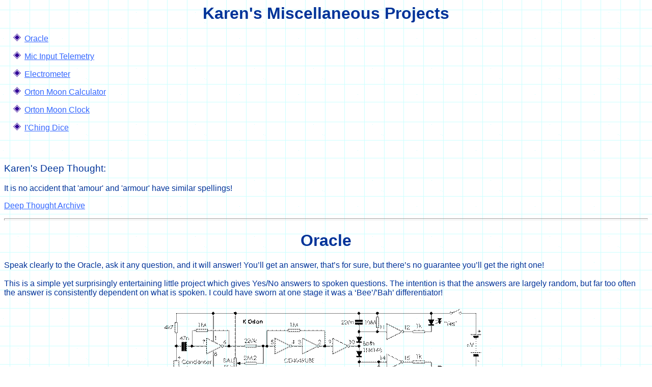

--- FILE ---
content_type: text/html
request_url: https://techlib.com/area_50/readers/karen/misc.htm
body_size: 13137
content:
<html xmlns:v="urn:schemas-microsoft-com:vml" xmlns:o="urn:schemas-microsoft-com:office:office" xmlns="http://www.w3.org/TR/REC-html40">

<head>
<meta http-equiv="Content-Language" content="en-us">
<meta http-equiv="Content-Type" content="text/html; charset=windows-1252">
<title>Karen's Corner</title>
<link rel="File-List" href="misc_files/filelist.xml">

<!--[if !mso]>
<style>
v\:*         { behavior: url(#default#VML) }
o\:*         { behavior: url(#default#VML) }
.shape       { behavior: url(#default#VML) }
</style>
<![endif]--><!--[if gte mso 9]>
<xml><o:shapedefaults v:ext="edit" spidmax="1027"/>
</xml><![endif]-->
<!--mstheme--><link rel="stylesheet" type="text/css" href="../../../_themes/blueprnt/blue1011.css"><meta name="Microsoft Theme" content="blueprnt 1011">
</head>

<body>

<h1 align="center">Karen's Miscellaneous Projects</h1>
<ul>
	<li>
	<p align="left"><a href="#Oracle">Oracle</a></p></li>
	<li>
	<p align="left"><a href="#Mic Input Telemetry">Mic Input Telemetry</a></p></li>
	<li>
	<p align="left"><a href="#Electrometer">Electrometer</a></p></li>
	<li>
	<p align="left"><a href="#Moon Calculator">Orton Moon Calculator</a></p>
	</li>
	<li>
	<p align="left"><a href="#Moon Clock">Orton Moon Clock</a></p></li>
	<li>
	<p align="left"><a href="#I'Ching Dice">I'Ching Dice</a></p></li>
</ul>

<h3 align="left">&nbsp;</h3>
<h3 align="left">Karen's Deep Thought:</h3>

<p>It is no accident that 'amour' and 'armour' have similar spellings!</p>

<p align="left"><a href="#Thoughts">Deep Thought Archive</a></p>
<hr>

<h1 align="center"><a name="Oracle"></a>Oracle</h1>
<p align="left">Speak clearly to the Oracle, ask it any question, and it will 
answer! You’ll get an answer, that’s for sure, but there’s no guarantee you’ll 
get the right one!<br>
<br>
This is a simple yet surprisingly entertaining little project which gives Yes/No 
answers to spoken questions. The intention is that the answers are largely 
random, but far too often the answer is consistently dependent on what is 
spoken. I could have sworn at one stage it was a ‘Bee’/’Bah’ differentiator!</p>
<p align="center">
<span lang="EN-GB" style="font-size: 12.0pt; font-family: Century Gothic"><!--[if gte vml 1]><v:shapetype id="_x0000_t75"
 coordsize="21600,21600" o:spt="75" o:preferrelative="t" path="m@4@5l@4@11@9@11@9@5xe"
 filled="f" stroked="f">
 <v:stroke joinstyle="miter"/>
 <v:formulas>
  <v:f eqn="if lineDrawn pixelLineWidth 0"/>
  <v:f eqn="sum @0 1 0"/>
  <v:f eqn="sum 0 0 @1"/>
  <v:f eqn="prod @2 1 2"/>
  <v:f eqn="prod @3 21600 pixelWidth"/>
  <v:f eqn="prod @3 21600 pixelHeight"/>
  <v:f eqn="sum @0 0 1"/>
  <v:f eqn="prod @6 1 2"/>
  <v:f eqn="prod @7 21600 pixelWidth"/>
  <v:f eqn="sum @8 21600 0"/>
  <v:f eqn="prod @7 21600 pixelHeight"/>
  <v:f eqn="sum @10 21600 0"/>
 </v:formulas>
 <v:path o:extrusionok="f" gradientshapeok="t" o:connecttype="rect"/>
 <o:lock v:ext="edit" aspectratio="t"/>
</v:shapetype><v:shape id="_x0000_s1034" type="#_x0000_t75" style='width:481.5pt;
 height:123pt'>
 <v:imagedata src="misc_files/image001.jpg" o:title="Oracle circuit"
  chromakey="white"/>
</v:shape><![endif]--><![if !vml]>
<img border=0 width=642 height=164
src="image002.gif" v:shapes="_x0000_s1034"><![endif]></span></p>
<p align="left">The circuit uses just one IC – a CD4049UBE unbuffered hex 
inverter. The first inverter is simply a linear amplifier to raise the signal 
level from a condenser microphone. The next two inverters form a hysteresis 
element (Schmitt trigger) which remembers the last large excursion (positive or 
negative) of the last utterance of the question. The fourth inverter is a simple 
buffer, and the last two inverters are timers which extinguish the LEDs while 
the question is being spoken.</p>
<p align="center">
<span lang="EN-GB" style="font-size: 12.0pt; font-family: Century Gothic"><!--[if gte vml 1]><v:shape
 id="_x0000_s1033" type="#_x0000_t75" style='width:165.75pt;height:175.5pt'>
 <v:imagedata src="misc_files/image003.jpg" o:title="Oracle"/>
</v:shape><![endif]--><![if !vml]>
<img border=0 width=221 height=234
src="image004.jpg" v:shapes="_x0000_s1033"><![endif]></span></p>
<p align="left">The circuit board in the picture was mounted onto the rear of a 
battery box to hold four ‘AAA’ batteries. A balance adjustment is provided which 
permits the relative frequency of ‘Yes’ and ‘No’ answers to be controlled a 
little, though some questions consistently give the same answer no matter what 
the balance setting (should I read something into that?!!!!!)</p>
<p align="left">Remember – it’s a silly novelty so don’t get too spooked by it!</p>
<p align="left">Happy oracles!</p>
<hr>

<h1 align="center"><a name="Mic Input Telemetry"></a>Mic Input Telemetry</h1>
<p align="left"><br>
The USB revolution has brought huge benefits in terms of peripheral connectivity 
but adds significant complexity to hobby activities that need a computer 
interface. No more can we access raw signals through serial or parallel port 
protocol lines. There is however one set of ports remaining that deal with 
signals directly - the sound ports, specifically, 'line in', 'line out' and the 
microphone socket.<br>
<br>
This project was inspired by a wish to create a simple computer interface for a 
thermistor, and one that didn't need an additional power supply. The result is 
my 'Mic Input Telemetry Interface', more commonly known as a 7555 low power 
timer! The idea is to convert the thermistor resistance (in the range 5k to 
50k) to an audio tone that the computer can sample and then measure.<br>
<br>
Microphone inputs include a power supply in the form of a resistor connected to 
a power rail in the PC, however, this appears far from standardised. My laptop 
has a 4.7k resistor connected to a 3.2V supply, while my old Windows 98 
computer has 1.5k connected to 2.5V. Sensitivity seems to vary too, my old 
machine being significantly more sensitive than my laptop.<br>
<br>
You can't draw much power from the microphone socket. It is enough to power the 
FET preamplifier that's embedded in the case of electret microphones, but it was 
never intended to power telemetry hardware. But it can - just!</p>
<p align="center">
<span lang="EN-GB" style="font-size: 12.0pt; font-family: Century Gothic"><!--[if gte vml 1]><v:shape
 id="_x0000_s1032" type="#_x0000_t75" style='width:481.5pt;height:141.75pt'>
 <v:imagedata src="misc_files/image005.jpg" o:title="Mic telemetry circuit"
  chromakey="white"/>
</v:shape><![endif]--><![if !vml]>
<img border=0 width=642 height=189
src="image006.gif" v:shapes="_x0000_s1032"><![endif]></span></p>
<p align="center">
<span lang="EN-GB" style="font-size: 12.0pt; font-family: Century Gothic"><!--[if gte vml 1]><v:shape
 id="_x0000_s1031" type="#_x0000_t75" style='width:227.25pt;height:180.75pt'>
 <v:imagedata src="misc_files/image007.jpg" o:title="Mic telemetry 1"/>
</v:shape><![endif]--><![if !vml]>
<img border=0 width=303 height=241
src="image008.jpg" v:shapes="_x0000_s1031"><![endif]></span></p>
<p align="left">The circuit provided produces a tone whose pitch varies with 
thermistor resistance. Note that no coupling of this tone to the microphone 
signal lead is required - the alternating current consumption of the IC produces 
enough supply ripple to provide an audio input. The actual signal seen on the 
microphone channel is a curvy triangle wave as shown in the plot below.</p>
<p align="center">
<span lang="EN-GB" style="font-size: 12.0pt; font-family: Century Gothic"><!--[if gte vml 1]><v:shape
 id="_x0000_s1030" type="#_x0000_t75" style='width:306pt;height:228.75pt'>
 <v:imagedata src="misc_files/image009.jpg" o:title="Mic telemetry waveform"
  chromakey="white"/>
</v:shape><![endif]--><![if !vml]>
<img border=0 width=408 height=305
src="image010.gif" v:shapes="_x0000_s1030"><![endif]></span></p>
<p align="left"><br>
The 1uF capacitor serves to set the level of the audio (supply ripple) and was a 
compromise for my two machines. I suspect it will be good for most PCs that are 
around. If not, a lower value for this capacitor leads to a higher audio level, 
and vice versa. Being a passive circuit there is probably little opportunity for 
damaging the microphone input - unless the thermistor leads come into contact 
with a voltage source of some kind.<br>
<br>
If it is desired to position the thermistor remotely from the computer, then it 
is probably best to extend the audio cable and place the circuit near to the 
thermistor, as this will reduce the effect of cable capacitance on the 
resistance/pitch linearity of the circuit.<br>
<br>
Bear in mind that, if your thermistor is positioned outside of a building, it 
presents a significant lightening hazard. At the very least this could damage 
your computer in a lightning storm. At worst it could cause a fire or kill you! 
Don't do it.<br>
<br>
The 555 timer can probably be described as a 'semi-precision' component. This 
circuit won't achieve high accuracy, but it can work quite well. A better 
circuit is under consideration but will probably require an external power 
source. It was relatively easy to create a Visual Basic application that samples 
the microphone, measures tone pitch, and displays a reading on the screen:</p>
<p align="center">
<span lang="EN-GB" style="font-size: 12.0pt; font-family: Century Gothic"><!--[if gte vml 1]><v:shape
 id="_x0000_s1029" type="#_x0000_t75" style='width:227.25pt;height:207pt'>
 <v:imagedata src="misc_files/image011.jpg" o:title="Mic telemetry 2"/>
</v:shape><![endif]--><![if !vml]>
<img border=0 width=309 height=283
src="image011.jpg" v:shapes="_x0000_s1029"><![endif]></span></p>
<p align="left">A two point calibration facility is included by which two known 
resistance values (typically 4.7k and 47k) are substituted for the thermistor. 
These two resistance values are entered into the '1' and '2' fields and the 
associated buttons pressed when the resistors are connected and the application 
has performed at least one reading update. Calibration data are stored in an 
associated 'mictelem.dat' file, which the application creates in the same 
directory as the program.<br>
<br>
Calibration, then, permits the application to display resistance with at least a 
little precision. Displaying temperature requires an additional mapping function 
for the particular thermistor employed, and the formula used is the 
'Steinhart-Hart' model which is expressed as follows:</p>
<p align="center">
<span lang="EN-GB" style="font-size: 12.0pt; font-family: Century Gothic"><!--[if gte vml 1]><v:shape
 id="_x0000_s1028" type="#_x0000_t75" style='width:273.75pt;height:80.25pt'>
 <v:imagedata src="misc_files/image012.jpg" o:title="Mic telemetry equation"
  chromakey="white"/>
</v:shape><![endif]--><![if !vml]>
<img border=0 width=365 height=107
src="image013.gif" v:shapes="_x0000_s1028"><![endif]></span></p>
<p align="left">Where:<br>
<b>T</b> is absolute temperature in degrees Kelvin<br>
<b>R</b> is thermistor resistance in Ohms<br>
<b>A, B</b> and <b>C</b> are coefficients unique to the thermistor<br>
<br>
The three coefficients A, B and C are determined for a particular thermistor by 
taking three points in the thermistor characteristic (e.g. the ends and middle 
of the range of interest) and solving simultaneous equations. An Excel 
spreadsheet to do just that is included amongst the downloadable files. My 
thermistor - the Fenwal 10k thermistor - is used as an example in the 
spreadsheet, and the computed coefficients were transferred to my VB application 
for use as default values for the user-settable coefficients.<br>
<br>
If all works correctly, it will be possible to alter the display mode between 
Ohms, degrees Centigrade and degrees Fahrenheit.<br>
<br>
I have successfully used this circuit for measuring outside air temperature, 
though I never leave it permanently plugged in (refer to the lightning hazard 
mentioned earlier). I have also used it for more exotic purposes: Place an LDR 
across the thermistor terminals, set your mixer so that the Mic input is routed 
to your speakers and you have a light Theremin!<br>
<br>
I have also used this interface as a Galvanic Skin Response meter, but I cannot 
advise anybody to do that themselves. Anything that connects to the body must 
have very good electrical isolation to ensure the safety of the 'patient'. This 
circuit provides no isolation whatsoever and a failure of a component in your PC 
might result in lethal currents and voltages getting to or through your body. So 
don't use it for Galvanic Skin Response measurement!<br>
<br>
This whole approach has caused me to think about programming a PIC to sample a 
number of analogue and digital signals which it then encodes onto an audio 
waveform. This audio waveform can then be captured and analysed by software to 
extract the parameters for display or logging purposes. It is even possible to 
transfer the signal by radio, leading to a new wireless technology Charles has 
christened 'No Tooph'! But that's another project!</p>
<p align="left">Here are the <a href="mictelem_zip.zip">necessary files</a>.</p><hr>
<h1 align="center"><a name="Electrometer"></a>Electrometer </h1>
<p>The following circuit is an electronic approximation of the ‘gold leaf 
electroscope’, except that this electrometer indicates polarity as well as 
electric field magnitude. It is incredibly sensitive! It will detect a 
television or an electrostatically charged comb from the other side of a room. 
It can even ‘see’ people moving about! </p>
<p align="center">
<span lang="EN-GB" style="font-size: 12.0pt; font-family: Century Gothic"><!--[if gte vml 1]><v:shape
 id="_x0000_s1027" type="#_x0000_t75" alt="" style='width:336pt;height:223.5pt'
 o:preferrelative="f">
 <v:imagedata src="misc_files/image014.jpg" o:title="Electrometer circuit"
  chromakey="white"/>
 <o:lock v:ext="edit" aspectratio="f"/>
</v:shape><![endif]--><![if !vml]>
<img border=0 width=448 height=298
src="image015.gif" v:shapes="_x0000_s1027"><![endif]><!--[if gte vml 1]><v:shape
 id="_x0000_s1026" type="#_x0000_t75" style='width:186.75pt;height:278.25pt'>
 <v:imagedata src="misc_files/image016.jpg" o:title="Electrometer 1"/>
</v:shape><![endif]--><![if !vml]>
<img border=0 width=249 height=371
src="image017.jpg" v:shapes="_x0000_s1026"><![endif]></span></p>
<p></p>
<p></p>
<p>The neon bulb serves two purposes. It provides
leakage at the FET gate and 
also helps to defend the FET against an electrostatic discharge. Do not omit the 
neon bulb – the FET won’t get the proper biasing without it. Ideally, the neon 
bulb should be in darkness, though the circuit seems to work okay with the neon 
bulb illuminated. The only effect is that the meter ‘autozero’ has a much 
shorter time constant when the neon bulb is illuminated. </p>
<p>The meter can be of the ‘VU’ variety though meters in the range 100&#956;A to 1mA 
can be made to work. You may need to change the value of the adjustable resistor 
if a meter of widely different FSD to that specified is employed. A source of 
small, cheap meter movements is those cheap battery testers – their meters tend 
to be in the range 0.5mA to 1mA. </p>
<p>You won’t be able to walk around with this electrometer – the needle will 
just kick between its end stops if you try. Instead, it should be operated on a 
firm surface and left to settle for a minute or two. Adjustment of the ‘METER 
CENTRE’ adjustment is inevitably a trial and error affair, as bringing your hand 
near the electrometer will probably alter its reading. </p>
<p>The probe can be just a few inches of wire. The impressive looking probe on 
my meter is nothing more than a redundant adapter from an emergency mobile phone 
battery! I provided an earth connection through the body of the switch in 
anticipation that I might need to use my hand to remove excessive charge from 
the probe, but I haven’t actually needed to do that yet. </p>
<p align="center">
<span lang="EN-GB" style="font-size: 12.0pt; font-family: Century Gothic"><!--[if gte vml 1]><v:shape
 id="_x0000_s1025" type="#_x0000_t75" style='width:200.25pt;height:297pt'>
 <v:imagedata src="misc_files/image018.jpg" o:title="Electrometer 2"/>
</v:shape><![endif]--><![if !vml]>
<img border=0 width=267 height=396
src="image019.jpg" v:shapes="_x0000_s1025"><![endif]></span></p>
<hr>
<h1 align="center"><a name="Moon Calculator"></a>Orton Moon Calculator</h1>

<p>Print the following graphics, cut out the disks and pivot them with one of those brass
fasteners (the sort with legs that you spread on the back). Line up the year with the
month (red months for red leap years), find the date around the outside and voila! The
moon phase at an instant!</p>

<p align="center">
<img border="0" src="../electronics/graphics/orton1.jpg" width="778" height="778"></p>

<p align="center">
<img border="0" src="../electronics/graphics/orton2.jpg" width="1032" height="1032"></p>

<hr>

<h1 align="center"><a name="Moon Clock"></a>The Orton Moon Clock<br>
</h1>

<p align="left">What do you mean I have a moon fixation? Well, I probably have - I suspect
it's a feminine thing (Less of that!)<br>
<br>
What is described here is a clock with a single hand that indicates the current moon
phase. It is based on a cheap clock as can be bought for less than a couple of dollars
(£1 in the UK). These clocks are powered by a single AA battery, and use a 32kHz 'tuning
fork' crystal as a timing reference. To convert your prosaic low cost clock into an Orton
Moon Clock requires the following steps:<br>
<br>
Firstly, all of the hands are removed, and the clock face is substituted with the Moon
Dial face shown in the graphic below. Only the hour hand is refitted to the central
cluster (but retain the second for the moment - it may prove useful later).</p>

<p align="center">
<img border="0" src="../electronics/graphics/Moon_dial.jpg" width="749"
height="749"><br>
</p>

<p align="left">Next, the crystal is removed. Instead of the crystal, we are going to
drive the clock from a timebase of our own making, the purpose being to slow the clock
down by a factor of 59. Doing this results in the hour hand completing a revolution in
29.5 days - almost precisely the time taken for the moon to do one circuit around it's
phases! I have found this to be possible, at least on the clocks I have attacked (and they
are nothing out of the ordinary as these clocks go). The funny little motors in these
clocks don't seem to mind at all being driven many times slower than is normal.<br>
<br>
Now, if you want a precision astronomical instrument, I recommend you build a crystal
timebase, using the crystal removed from the clock. A suitable CMOS circuit is 
shown below.</p>
<p align="center">&nbsp;<img border="0" src="Moonclockxtal.gif" width="769" height="441"></p>

<p align="left">If, however, you simply want a novelty that attracts curiosity at parties (not to mention
a less than flattering reputation) then the much simpler timebase shown below will work.</p>

<p align="center">
<img src="../electronics/graphics/Simple_timebase_circuit.gif" width="663" height="421"></p>

<p align="left"><br>
Having removed the crystal, we inject our own timebase into one of the now open crystal
connections. But which? I probed the open terminals with a DVM. I found one to be close to
the negative supply, and the other close to mid-supply. I assumed the one at mid-supply
would be the input terminal to the oscillator. This proved to be wrong! My suggestion -
trial and error. If the second hand is re-attached, then you don't have to wait very long
to see evidence of the clock counting our timebase frequency - the second hand will
advance.<br>
<br>
The second hand should advance every 59 seconds, and the 'Freq' preset in the simple
timebase should be adjusted until this is the case (if you are lucky enough to own a
frequency meter, then adjust for a frequency of 554.83Hz). Once set, the second hand can
be removed again, and the clock closed up before any of those tiny components fall out!<br>
<br>
The alarm feature wasn't used on my clock. However, I can see the attraction of this
feature to lycanthropes the world over. It should still work fine, but the tone that the
clock produces is now so low that you will have to substitute a sub-woofer for the peizo
sounder.<br>
<br>
Another approach seriously considered was to drive the clock even slower - using an
external timebase of 50Hz. If you do this, then the minute hand completes a revolution in
almost precisely the time the moon takes to complete it's orbital period (27.3 days). This
means that the face can have the zodiac around it's edge, and the minute hand will then
show where in the zodiac the moon is currently residing.<br>
<br>
Note that this lunar 'orbital period' is not the same as the time taken for the moon to do
a complete circuit of it's phases. This is because when the moon has returned to the same
point on the zodiac, the sun has moved on about 30 degrees, and so the moon takes a little
longer to catch up (the moon's phase is dependent on the relative position of both the sun
and the moon).<br>
<br>
It turns out that this 'catching up' effect is closely modeled by the same behavior of the
minute and hour hands. Driven from a 50Hz timebase, the hour hand completes a revolution
in very roughly a year. It's only about 11% accurate, this being down to the 12:1 gearing
of the clock fingers, when in fact there is a 13.38:1 ratio between the sun (earth) and
moon orbital periods. Had this been more accurate, then the hour hand could have been used
to indicate the sun's position in the zodiac. That would be nice. But it wasn't to be.<br>
<br>
Despite the hour hand only roughly modeling the sun's motion through the zodiac, it turns
out that, as a means of obtaining the moon phase, the moon's phase can still be indicated
to an accuracy of better than 1%! This is accomplished by attaching the 'Moon dial'
graphic disc onto the hour hand. This disc rotates, thereby simulating the way the sun's
movement lengthens the moon's phase period over it's orbital period.<br>
<br>
Anyway, enough of these crazy meanderings! I'm off now to make a clock which uses a
timebase with a division ratio of 3.36 x 10^12. This will create a clock which indicates
which geological time epoch you are in!<br>
<br>
It's time for my pills now. </p>

<hr>

<h1 align="center"><a name="I'Ching Dice"></a>I'Ching Dice</h1>

<p align="left">The I'Ching is an ancient Chinese method of divination based on 'trigrams'
- clusters of three complete or broken lines. Traditionally, obtaining a trigram involved
casting sticks and observing how they landed. Two trigrams would be obtained this way and
combined into a complete I'Ching reading or hexagram, which has six lines. This process
would be repeated, and the two hexagrams looked up in a 'Book of Changes' to reveal the
complete meaning of the reading.<br>
<br>
Print and cut out the following rectangle, score along all lines, and then fold so that
same-numbered faces meet each other. There is no need to cut along any other line than the
rectangular outline - the internally folded faces will meet up precisely at the dice'
centre - all part of the magic of this unique octahedron!<br>
</p>

<p align="center">
<img border="0" src="../electronics/graphics/IChingdice.gif" width="725" height="264"><br>
</p>

<p align="left">The numbered faces could be glued, or simply held with double sided tape.
When complete, you'll be able to throw a trigram. Read off your throw by looking at the
uppermost surface, which will be level. Read so that the trigram line closest to the tip
of the triangular face is seen as the topmost line. Throw twice to get a complete
hexagram, or simply make two dice so that you can get your entire hexagram in one throw!
Note how, when viewed at the right angle, the profile of this dice is square - another
magical aspect of it's shape! </p>

<hr>
<h2 align="left"><a name="Thoughts"></a>Karen's Deep Thoughts Archive</h2>

<ul>
	<li>Orton's law of survival:<p>Make your living from your personality if you can. If you can't do that, make
your living from selling your body. But if you are truly damned, make your
living from your brain.</p>

  	</li>
	<li>There's an ad we had on TV some years ago in which it was claimed that 'nine out of ten
dog owners prefer Pedigree Chum (a dog food)'. Great, but what do the dogs prefer?</li>
	<li>How *does* a washing machine turn a sweater inside out?</li>
	<li>Where can I get seeds to grow myself a seedless grapevine?</li>
	<li>Don't fear the reaper - just fear that bloody great blade he swings about!</li>
	<li>Why is it convenience stores never sell toilets?</li>
	<li>I reached for the stars, but I could only touch the stripes!</li>
	<li>Some have said I should be a stand up comedienne, but I'm too lazy for that. A sit down
    comedienne, perhaps?</li>
	<li>Some people have said I'm a defeatist, but I think I'd be a total failure if I tried to
    be a defeatist.</li>
	<li>I am 'autotaxonomophobic'. This means I hate giving myself a label!</li>
	<li>Do decadent people only have ten teeth?</li>
	<li>After seven days you are weakened. After ten years you are decayed.</li>
	<li>A 'C' programmer's moral: Two longs don't make a byte.</li>
	<li>My shrink wants to use my inferiority complex as the subject of an
academic paper, but I don't think it's good enough.</li>
	<li>Why is it you need power tools to remove packaging from a product which
    then falls apart with normal handling?</li>
</ul>

</body>

</html>


--- FILE ---
content_type: text/css
request_url: https://techlib.com/_themes/blueprnt/blue1011.css
body_size: 8780
content:
.mstheme {
	list-image-1: url(blubul1a.gif);
	list-image-2: url(blubul2a.gif);
	list-image-3: url(blubul3a.gif);
	nav-banner-image: url(blubanna.gif);
	navbutton-home-hovered: url(bluhomha.gif);
	navbutton-home-normal: url(bluhomda.gif);
	navbutton-horiz-hovered: url(bluhbuha.gif);
	navbutton-horiz-normal: url(bluhbuda.gif);
	navbutton-horiz-pushed: url(bluhbusa.gif);
	navbutton-next-hovered: url(blunexha.gif);
	navbutton-next-normal: url(blunexda.gif);
	navbutton-prev-hovered: url(blupreha.gif);
	navbutton-prev-normal: url(blupreda.gif);
	navbutton-up-hovered: url(bluupha.gif);
	navbutton-up-normal: url(bluupda.gif);
	navbutton-vert-hovered: url(bluvbuha.gif);
	navbutton-vert-normal: url(bluvbuda.gif);
	navbutton-vert-pushed: url(bluvbusa.gif);
	separator-image: url(bluhorsa.gif);
}
.mstheme-bannertxt {
	color: #003399;
	font-family: "Century Gothic",Arial,Helvetica;
	font-size: 5;
}
.mstheme-horiz-navtxt {
	color: #003399;
	font-family: "century gothic",arial,helvetica;
	font-size: 2;
}
.mstheme-navtxthome {
	color: #003399;
	font-family: "century gothic",arial,helvetica;
	font-size: 1;
}
.mstheme-navtxtnext {
	color: #003399;
	font-family: "century gothic",arial,helvetica;
	font-size: 1;
}
.mstheme-navtxtprev {
	color: #003399;
	font-family: "century gothic",arial,helvetica;
	font-size: 1;
}
.mstheme-navtxtup {
	color: #003399;
	font-family: "century gothic",arial,helvetica;
	font-size: 1;
}
.mstheme-vert-navtxt {
	color: #003399;
	font-family: "century gothic",arial,helvetica;
	font-size: 2;
}
ul {
	list-style-image: url(blubul1a.gif);
}
ul ul {
	list-style-image: url(blubul2a.gif);
}
ul ul ul {
	list-style-image: url(blubul3a.gif);
}
.mstheme-label {
	color: #003399;
}
a:active {
	color: #000066;
}
a:link {
	color: #3366FF;
}
a:visited {
	color: #9900FF;
}
body {
	background-color: #FFFFFF;
	color: #003399;
}
caption {
	color: #003399;
}
fieldset {
	border-color: #660066;
	color: #003399;
}
h1 {
	color: #003399;
}
h2 {
	color: #003399;
}
h3 {
	color: #003399;
}
h4 {
	color: #003399;
}
h5 {
	color: #003399;
}
h6 {
	color: #003399;
}
hr {
	color: #660066;
}
label {
	color: #003399;
}
legend {
	color: #003399;
}
marquee {
	color: #003399;
}
select {
	border-color: #BBBBBB;
	color: #000000;
}
table {
	border-color: #003399;
	color: #003399;
	table-border-color-dark: #003399;
	table-border-color-light: #3366FF;
}
td {
	border-color: #660066;
}
th {
	color: #003399;
}
.ms-addnew {
	color: #3366FF;
	font-family: "century gothic",arial,helvetica;
	font-weight: normal;
	text-decoration: none;
}
.ms-alerttext {
	color: #DB6751;
	font-family: "century gothic",arial,helvetica;
}
.ms-alternating {
	background-color: #99CCFF;
}
.ms-announcementtitle {
	font-weight: bold;
}
.ms-appt {
	background-color: #330099;
	border: 2px solid #330099;
	color: #003399;
	height: 18px;
	overflow: hidden;
	text-align: center;
	text-overflow: ellipsis;
	vertical-align: middle;
}
.ms-appt a {
	color: #3366FF;
}
.ms-appt a:hover {
	color: #99CCFF;
}
.ms-apptsingle {
	border-left: 1px solid #660066;
	border-right: 1px solid #660066;
	color: #003399;
	height: 18px;
	overflow: hidden;
	text-overflow: ellipsis;
	vertical-align: middle;
}
.ms-authoringcontrols {
	background-color: #99CCFF;
	color: #003399;
	font-family: "century gothic",arial,helvetica;
}
.ms-back {
	background-color: #99CCFF;
	padding-bottom: 4;
	padding-left: 4;
	padding-right: 4;
	padding-top: 2;
	vertical-align: top;
}
.ms-banner {
	color: #99CCFF;
	font-family: "century gothic",arial,helvetica;
}
.ms-banner a:link {
	color: #FFFFFF;
	font-family: "century gothic",arial,helvetica;
	font-weight: bold;
	text-decoration: none;
}
.ms-banner a:visited {
	color: #FFFFFF;
	font-family: "century gothic",arial,helvetica;
	font-weight: bold;
	text-decoration: none;
}
.ms-bannerframe {
	background-color: #000066;
	background-image: url('');
	background-repeat: repeat-x;
}
.ms-bodyareaframe {
	border-color: #99CCFF;
}
.ms-cal {
	border-collapse: collapse;
	cursor: default;
	font-family: "century gothic",arial,helvetica;
	table-layout: fixed;
}
.ms-CalAllDay {
	height: 12px;
	text-align: center;
	vertical-align: top;
	width: 10%;
}
.ms-calbot {
	border-bottom: 1px solid #330099;
	border-left: 1px solid #330099;
	border-right: 1px solid #330099;
	border-top: none;
	height: 2px;
}
.ms-calDmidHalfHour {
	border-color: #330099;
	height: 20px;
}
.ms-calDmidHour {
	border-color: #330099;
	height: 20px;
}
.ms-calDmidQuarterHour {
	border: 0px none;
	height: 20px;
}
.ms-caldow {
	border-left: 1px solid #330099;
	border-right: 1px solid #330099;
	border-top: 1px solid #330099;
	color: #003399;
	font-weight: bold;
	height: 20px;
	text-align: center;
	vertical-align: top;
}
.ms-caldowdown {
	color: #003399;
	font-family: "century gothic",arial,helvetica;
	font-weight: bold;
	text-align: center;
	vertical-align: middle;
}
.ms-caldown {
	color: #003399;
	vertical-align: top;
}
.ms-CalDSpacer {
	border-left: 1px solid #330099;
	border-right: 1px solid #330099;
	height: 4px;
}
.ms-calHalfHour {
	border-top: 1px solid #000066;
	height: 12px;
	vertical-align: top;
}
.ms-calhead {
	background-color: #003399;
	border: none;
	color: #FFFFFF;
	font-family: "century gothic",arial,helvetica;
	padding: 2px;
	text-align: center;
}
.ms-calHour {
	border-top: 1px solid #330099;
	height: 12px;
	vertical-align: top;
	width: 10%;
}
.ms-calmid {
	border-left: 1px solid #330099;
	border-right: 1px solid #330099;
	height: 20px;
}
.ms-calQuarterHour {
	border-top: 0px none;
	height: 12px;
	vertical-align: top;
}
.ms-CalSpacer {
	border-left: 1px solid #330099;
	border-right: 1px solid #330099;
	height: 4px;
}
.ms-caltop {
	border-left: 1px solid #330099;
	border-right: 1px solid #330099;
	border-top: 1px solid #330099;
	height: 30px;
	vertical-align: top;
	width: 14%;
}
.ms-CalVSpacer {
	background-color: #330099;
	width: 0px;
}
.ms-CategoryTitle {
	font-family: "century gothic",arial,helvetica;
	font-weight: bold;
	text-decoration: none;
}
.ms-ConnError {
	color: #db6751;
}
.ms-Dappt {
	background-color: #330099;
	border: 2px solid #330099;
	color: #003399;
	height: 18px;
	overflow: hidden;
	text-align: center;
	vertical-align: middle;
}
.ms-Dapptsingle {
	border-left: 1px solid #660066;
	border-right: 1px solid #660066;
	color: #003399;
	height: 18px;
	overflow: hidden;
	vertical-align: middle;
}
.ms-datepicker {
	background-color: #FFFFFF;
	border: 2 outset activeborder;
	color: #003399;
	cursor: default;
	font-family: Arial,Helvetica,sans-serif;
}
.ms-datepickeriframe {
	background: #FFFFFF;
	display: none;
	position: absolute;
}
.ms-Dcal {
	border-collapse: collapse;
	border-left: 1px solid #330099;
	border-right: 1px solid #330099;
	cursor: default;
	font-family: "century gothic",arial,helvetica;
	table-layout: fixed;
}
.ms-descriptiontext {
	color: #003399;
	font-family: "century gothic",arial,helvetica;
}
.ms-descriptiontext a {
	color: #3366FF;
	font-family: "century gothic",arial,helvetica;
}
.ms-discussionseparator {
	color: #000066;
	height: 1px;
}
.ms-discussiontitle {
	color: #000000;
	font-family: "century gothic",arial,helvetica;
	font-weight: bold;
}
.ms-dpday {
	border: none;
	cursor: hand;
	text-align: center;
}
.ms-dpdow {
	border: none;
	border-bottom: 1px solid #330099;
	color: #003399;
	font-weight: bold;
	text-align: center;
	vertical-align: top;
}
.ms-dpfoot {
	border-bottom: none;
	border-left: none;
	border-right: none;
	border-top: 1px solid;
	font-style: italic;
	height: 24px;
	text-align: center;
}
.ms-dphead {
	background-color: #838FC1;
	border: none;
	color: #003399;
	font-weight: bold;
	text-align: center;
}
.ms-dpnextprev {
	background-color: #838FC1;
	border: none;
	color: #003399;
	cursor: hand;
	font-weight: bold;
	text-align: center;
}
.ms-dpnonmonth {
	border: none;
	color: #BBBBBB;
	cursor: hand;
	text-align: center;
}
.ms-dpselectedday {
	background-color: #99CCFF;
	border: none;
	cursor: hand;
	text-align: center;
}
.ms-error {
	color: #db6751;
	font-family: "century gothic",arial,helvetica;
	font-weight: normal;
}
.ms-filedialog td {
	height: 16px;
}
.ms-firstCalHour {
	height: 12px;
	vertical-align: top;
	width: 10%;
}
.ms-formbody {
	color: #003399;
	font-family: "century gothic",arial,helvetica;
	vertical-align: top;
}
.ms-formdescription {
	color: #808080;
	font-family: "century gothic",arial,helvetica;
}
.ms-formdescription A {
	color: #3366FF;
	text-decoration: none;
}
.ms-formlabel {
	color: #808080;
	font-family: verdana;
	font-size: .7em;
	font-weight: normal;
}
.ms-formrecurrence {
	font-family: "century gothic",arial,helvetica;
	font-weight: normal;
	vertical-align: top;
}
.ms-formtable .ms-formbody {
	line-height: 1.3em;
}
.ms-gb {
	background-color: #99CCFF;
	color: #003399;
	font-family: "century gothic",arial,helvetica;
	font-weight: bold;
	height: 18px;
}
.ms-GRFont {
	font-family: "century gothic",arial,helvetica;
	vertical-align: top;
}
.ms-GRHeaderBackground {
	background-color: #000066;
	background-image: url('');
	background-repeat: repeat-x;
}
.ms-gridT1 {
	color: #BBBBBB;
	font-family: "century gothic",arial,helvetica;
	text-align: center;
}
.ms-gridtext {
	cursor: default;
	font-family: "century gothic",arial,helvetica;
	height: 19px;
}
.ms-GRStatusText a {
	color: #3366FF;
	text-decoration: none;
}
.ms-GRStatusText a:visited {
	color: #3366FF;
	text-decoration: none;
}
.ms-highlight {
	background-color: #000066;
}
.ms-homepagetitle {
	color: #003399;
	font-family: "century gothic",arial,helvetica;
	font-weight: bold;
	text-decoration: none;
}
.ms-homepagetitle:hover {
	color: #3366FF;
	text-decoration: underline;
}
.ms-HoverCellActive {
	background-color: #FFFFFF;
	border: #003399 1px solid;
}
.ms-HoverCellActiveDark {
	background-color: #BAC2E2;
	border: solid 1px #000066;
}
.ms-imglibmenu {
	background-color: #99CCFF;
	color: #3366FF;
	cursor: hand;
	font-family: "century gothic",arial,helvetica;
}
.ms-imglibmenuarea {
	background-color: #99CCFF;
}
.ms-imglibmenuhead {
	cursor: move;
}
.ms-imglibmenutext {
	color: #3366FF;
	cursor: move;
	font-weight: bold;
}
.ms-imglibthumbnail {
	background-color: #99CCFF;
	border: solid #838FC1 0px;
}
.ms-input {
	font-family: "century gothic",arial,helvetica;
}
.ms-itemheader a {
	color: #003399;
	font-family: "century gothic",arial,helvetica;
	font-weight: bold;
	text-decoration: none;
}
.ms-itemheader a:hover {
	color: #003399;
	text-decoration: underline;
}
.ms-itemheader a:visited {
	color: #003399;
	text-decoration: none;
}
.ms-itemheader a:visited:hover {
	text-decoration: underline;
}
.ms-long {
	font-family: Arial,Helvetica,sans-serif;
	width: 386px;
}
.ms-main {
	border-color: #99CCFF;
}
.ms-menuimagecell {
	background-color: #99CCFF;
	cursor: hand;
}
.ms-MWSInstantiated a:hover {
	color: #99CCFF;
	text-decoration: underline;
}
.ms-MWSInstantiated a:link {
	color: #3366FF;
	text-decoration: none;
}
.ms-MWSInstantiated a:visited {
	color: #3366FF;
	text-decoration: none;
}
.ms-MWSSelectedInstance {
	color: #003399;
	text-decoration: none;
}
.ms-MWSUninstantiated a:hover {
	color: #3366FF;
	text-decoration: underline;
}
.ms-MWSUninstantiated a:link {
	color: #3366FF;
	text-decoration: none;
}
.ms-MWSUninstantiated a:visited {
	color: #3366FF;
	text-decoration: none;
}
.ms-nav .ms-navwatermark {
	color: #BADDFF;
}
.ms-nav .ms-SPZoneLabel {
	font-family: "century gothic",arial,helvetica;
}
.ms-nav a {
	color: #3366FF;
	font-family: "century gothic",arial,helvetica;
	font-weight: normal;
	text-decoration: none;
}
.ms-nav a:hover {
	color: #99CCFF;
	text-decoration: underline;
}
.ms-nav a:visited {
	color: #3366FF;
}
.ms-nav td {
	color: #003399;
	font-family: "century gothic",arial,helvetica;
	font-weight: normal;
}
.ms-nav th {
	color: #003399;
	font-family: "century gothic",arial,helvetica;
	font-weight: normal;
}
.ms-navframe {
	background: #99CCFF;
	border-color: #99CCFF;
}
.ms-navheader a {
	font-weight: bold;
}
.ms-navheader a:link {
	font-weight: bold;
}
.ms-navheader a:visited {
	font-weight: bold;
}
.ms-navline {
	border-bottom: 1px solid #000066;
}
.ms-pagecaption {
	color: #FFFFFF;
	font-family: "century gothic",arial,helvetica;
}
.ms-PageHeaderDate {
	color: #003399;
	font-family: "century gothic",arial,helvetica;
}
.ms-PageHeaderGreeting {
	color: #003399;
	font-family: "century gothic",arial,helvetica;
}
.ms-pagetitle {
	color: #003399;
	font-family: "century gothic",arial,helvetica;
	font-weight: bold;
}
.ms-pagetitle a {
	color: #3366FF;
	text-decoration: none;
}
.ms-pagetitle a:hover {
	color: #99CCFF;
	text-decoration: underline;
}
.ms-partline {
	background-color: #330099;
}
.ms-PartSpacingHorizontal {
	padding-top: 10px;
}
.ms-PartSpacingVertical {
	padding-top: 10px;
}
.ms-propertysheet {
	font-family: "century gothic",arial,helvetica;
}
.ms-propertysheet a {
	color: #3366FF;
	text-decoration: none;
}
.ms-propertysheet a:hover {
	color: #99CCFF;
	text-decoration: underline;
}
.ms-propertysheet a:visited {
	color: #9900FF;
	text-decoration: none;
}
.ms-propertysheet a:visited:hover {
	text-decoration: underline;
}
.ms-propertysheet th {
	color: #003399;
	font-family: "century gothic",arial,helvetica;
	font-weight: bold;
}
.ms-PropGridBuilderButton {
	background-color: #838FC1;
	border: solid 1px #3366FF;
	display: none;
	width: 16px;
}
.ms-radiotext {
	cursor: default;
	font-family: verdana;
	font-size: 10pt;
	height: 19px;
	text-align: left;
}
.ms-rtApplyBackground {
	background-color: #660066;
	border: 0.02cm solid #3366FF;
}
.ms-rtRemoveBackground {
	background-color: transparent;
	border: 0.02cm solid #FFFFFF;
}
.ms-rtToolbarDefaultStyle {
	font: normal 8pt "century gothic",arial,helvetica;
}
.ms-searchcorner {
	background-color: #99CCFF;
	background-image: none;
}
.ms-searchform {
	background-color: #99CCFF;
}
.ms-sectionheader {
	color: #003399;
	font-family: "century gothic",arial,helvetica;
	font-weight: bold;
}
.ms-sectionheader a {
	color: #003399;
	text-decoration: none;
}
.ms-sectionheader a:hover {
	color: #003399;
	text-decoration: none;
}
.ms-sectionheader a:visited {
	color: #003399;
	text-decoration: none;
}
.ms-sectionline {
	background-color: #330099;
}
.ms-selected {
	background-color: #330099;
	color: #003399;
}
.ms-selected SPAN {
	color: #330099;
}
.ms-selectednav {
	background: #FFFFFF;
	border: 1px solid #003399;
	padding-bottom: 2px;
	padding-top: 1px;
}
.ms-selectedtitle {
	background-color: #99CCFF;
	border: 1px solid #3366FF;
	padding-bottom: 2px;
	padding-top: 1px;
}
.ms-separator {
	color: #003399;
}
.ms-smallheader {
	color: #003399;
	font-family: "century gothic",arial,helvetica;
	font-weight: bold;
}
.ms-smallsectionline {
	border-bottom: 1px solid #99CCFF;
	padding-bottom: 0;
	padding-left: 0;
	padding-right: 0;
	padding-top: 2;
}
.ms-SPButton {
	font-family: "century gothic",arial,helvetica;
}
.ms-SPError {
	border-bottom: #BAC2E2 2px solid;
	color: #DB6751;
	font-family: "century gothic",arial,helvetica;
	padding-bottom: 2px;
	padding-left: 2px;
	padding-right: 2px;
	padding-top: 2px;
}
.ms-SPLink {
	color: #003399;
	font-family: "century gothic",arial,helvetica;
}
.ms-SPLink a:link {
	color: #003399;
	text-decoration: none;
}
.ms-SPLink a:visited {
	color: #003399;
	text-decoration: none;
}
.ms-SPZone {
	border: #660066 1px solid;
	padding: 5px;
}
.ms-SPZoneCaption {
	color: #660066;
	font-family: "century gothic",arial,helvetica;
}
.ms-SPZoneIBar {
	border: #99CCFF 3px solid;
}
.ms-SPZoneLabel {
	color: #660066;
	font-family: "century gothic",arial,helvetica;
	padding: 0;
}
.ms-SPZoneSelected {
	border: #99CCFF 1px solid;
	padding: 5px;
}
.ms-storMeEstimated {
	background-color: #99CCFF;
}
.ms-storMeFree {
	background-color: #3366FF;
	background-image: url('');
	background-repeat: repeat-x;
}
.ms-storMeUsed {
	background-color: #9900FF;
}
.ms-stylebody {
	font-family: verdana;
	font-size: 8pt;
}
.ms-stylebody a:hover {
	color: #ff3300;
	text-decoration: underline;
}
.ms-stylebody a:link {
	color: #3366FF;
	text-decoration: none;
}
.ms-stylebody a:visited {
	text-decoration: none;
}
.ms-stylebox {
	border: 1px solid #000066;
	font-family: verdana;
	text-align: left;
}
.ms-styleheader {
	background-color: #99CCFF;
	font-family: verdana;
	font-size: 0.68em;
}
.ms-styleheader a:hover {
	color: #ff3300;
	text-decoration: underline;
}
.ms-styleheader a:link {
	color: #3366FF;
	text-decoration: none;
}
.ms-styleheader a:visited {
	text-decoration: none;
}
.ms-stylelabel {
	color: #000066;
	font-family: verdana;
	font-size: 8pt;
}
.ms-subsmanagecell {
	color: #003399;
	font-family: "century gothic",arial,helvetica;
	height: 18px;
	vertical-align: top;
}
.ms-subsmanageheader {
	background-color: #99CCFF;
	font-family: "century gothic",arial,helvetica;
	font-weight: bold;
	text-decoration: none;
	vertical-align: top;
}
.ms-surveyGVVBar {
	background-color: #003399;
	border-bottom-color: #3366FF;
	border-bottom-style: solid;
	border-bottom-width: 0px;
	border-top-color: #003399;
	border-top-style: solid;
	border-top-width: 0px;
	width: 9px;
}
.ms-surveyGVVBarS {
	width: 20px;
}
.ms-surveyVBarT {
	color: #BBBBBB;
	font-family: verdana;
	font-size: 7pt;
	text-align: center;
}
.ms-tabinactive {
	background-color: #99CCFF;
	border-bottom: #99CCFF 2px solid;
	border-left: #99CCFF 2px solid;
	border-right: #99CCFF 2px solid;
	border-top: #99CCFF 2px solid;
	color: #3366FF;
	font-family: "century gothic",arial,helvetica;
	padding-bottom: 3px;
	padding-left: 10px;
	padding-right: 10px;
	padding-top: 3px;
}
.ms-tabinactive a:hover {
	color: #3366FF;
	text-decoration: none;
}
.ms-tabinactive a:link {
	color: #3366FF;
	text-decoration: none;
}
.ms-tabinactive a:visited {
	color: #3366FF;
	text-decoration: none;
}
.ms-tabselected {
	background-color: #330099;
	border-bottom: #330099 2px solid;
	border-left: #330099 2px solid;
	border-right: #330099 2px solid;
	border-top: #330099 2px solid;
	color: #99CCFF;
	font-family: "century gothic",arial,helvetica;
	font-weight: bold;
	padding-bottom: 3px;
	padding-left: 10px;
	padding-right: 10px;
	padding-top: 3px;
}
.ms-titlearea {
	color: #003399;
	font-family: "century gothic",arial,helvetica;
}
.ms-titlearealine {
	background-color: #330099;
}
.ms-toolbar {
	color: #3366FF;
	font-family: "century gothic",arial,helvetica;
	text-decoration: none;
}
.ms-toolbar a:visited {
	color: #3366FF;
	font-family: "century gothic",arial,helvetica;
	text-decoration: none;
}
.ms-ToolPaneBody {
	padding-bottom: 2px;
	padding-top: 2px;
}
.ms-ToolPaneBorder {
	border-bottom: solid none;
	border-left: #BAC2E2 1px solid;
	border-right: #BAC2E2 1px solid;
	border-top: solid none;
}
.ms-ToolPaneClose {
	background-color: #838FC1;
}
.ms-ToolPaneError {
	color: #db6751;
	font-family: "century gothic",arial,helvetica;
	padding: 2px;
}
.ms-ToolPaneFooter {
	background-color: #838FC1;
	color: #003399;
	font-family: "century gothic",arial,helvetica;
	padding: 5px;
}
.ms-ToolPaneFrame {
	background-color: #99CCFF;
	padding: 0px;
}
.ms-ToolPaneHeader {
	background-color: #838FC1;
	border-style: none;
}
.ms-ToolPaneInfo {
	background-color: #BAC2E2;
	color: #003399;
	font-family: "century gothic",arial,helvetica;
	padding-bottom: 0px;
	padding-left: 5px;
	padding-right: 5px;
	padding-top: 5px;
}
.ms-ToolPaneTitle {
	background-color: #838FC1;
	color: #003399;
	font-family: "century gothic",arial,helvetica;
	font-weight: bold;
	padding-bottom: 3px;
	padding-top: 3px;
}
.ms-ToolPartSpacing {
	padding-top: 8px;
}
.ms-ToolStrip {
	background-color: #99CCFF;
	border-bottom: #660066 1px solid;
	border-left: #660066 1px solid;
	border-right: #660066 1px solid;
	border-top: #660066 1px solid;
	color: #FFFFFF;
}
.ms-TPBody {
	color: #003399;
	font-family: "century gothic",arial,helvetica;
}
.ms-TPBody a:hover {
	color: #3366FF;
	cursor: hand;
	text-decoration: none;
}
.ms-TPBody a:link {
	color: #3366FF;
	cursor: hand;
	text-decoration: none;
}
.ms-TPBody a:visited {
	color: #3366FF;
	cursor: hand;
	text-decoration: none;
}
.ms-TPBody h1 {
	font-weight: bold;
}
.ms-TPBody h2 {
	font-weight: bold;
}
.ms-TPBody h3 {
	font-weight: bold;
}
.ms-TPBody h4 {
	font-weight: bold;
}
.ms-TPBody h5 {
	font-weight: bold;
}
.ms-TPBody h6 {
	font-weight: bold;
}
.ms-TPBody th {
	font-weight: bold;
}
.ms-TPBorder {
	border: none;
}
.ms-TPHeader {
	background-color: #000066;
}
.ms-TPInput {
	color: #FFFFFF;
	font-family: "century gothic",arial,helvetica;
}
.ms-TPTitle {
	color: #FFFFFF;
	font-family: "century gothic",arial,helvetica;
	font-weight: bold;
	padding-bottom: 2px;
	padding-top: 2px;
}
.ms-underline {
	border-bottom: 1px solid #99CCFF;
	padding-bottom: 4;
	padding-left: 4;
	padding-right: 4;
	padding-top: 2;
	vertical-align: top;
}
.ms-underlineback {
	background-color: #99CCFF;
	border-bottom: 1px solid #99CCFF;
	padding-bottom: 4;
	padding-left: 4;
	padding-right: 4;
	padding-top: 2;
	vertical-align: top;
}
.ms-unselectednav {
	border: 1px solid #99CCFF;
	padding-bottom: 2px;
	padding-top: 1px;
}
.ms-unselectedtitle {
	margin: 1px;
	padding-bottom: 2px;
	padding-top: 1px;
}
.ms-uploadborder {
	border: 1px solid #000066;
}
.ms-uploadcontrol {
	background-color: #330099;
}
.ms-Vappt {
	background-color: #BADDFF;
	border-bottom: 3px solid #003399;
	border-left: 2px solid #003399;
	border-right: 2px solid #003399;
	border-top: 1px solid #003399;
	color: #003399;
	height: 12px;
	overflow: hidden;
	padding-left: 3px;
	padding-right: 3px;
	text-align: center;
	text-overflow: ellipsis;
	vertical-align: middle;
}
.ms-Vappt a {
	color: #3366FF;
	font-family: "century gothic",arial,helvetica;
	font-weight: normal;
	overflow: hidden;
	text-decoration: none;
	text-overflow: ellipsis;
}
.ms-Vappt a:hover {
	color: #003399;
	text-decoration: underline;
}
.ms-Vapptsingle {
	background-color: #BADDFF;
	border: 1px solid #660066;
	color: #003399;
	overflow: hidden;
	text-align: center;
	text-overflow: ellipsis;
	vertical-align: middle;
}
.ms-Vapptsingle a {
	color: #3366FF;
	font-family: "century gothic",arial,helvetica;
	font-weight: normal;
	overflow: hidden;
	text-decoration: none;
	text-overflow: ellipsis;
}
.ms-Vapptsingle a:hover {
	text-decoration: underline;
}
.ms-vb {
	color: #003399;
	font-family: "century gothic",arial,helvetica;
	height: 18px;
	vertical-align: top;
}
.ms-vb a {
	color: #3366FF;
	text-decoration: none;
}
.ms-vb a:hover {
	color: #99CCFF;
	text-decoration: underline;
}
.ms-vb a:visited {
	color: #3366FF;
	text-decoration: none;
}
.ms-vb a:visited:hover {
	color: #99CCFF;
	text-decoration: underline;
}
.ms-vb-icon {
	border-top: 1px solid #99CCFF;
	padding-bottom: 0px;
	padding-top: 2px;
	vertical-align: top;
	width: 16px;
}
.ms-vb-title {
	border-top: 1px solid #99CCFF;
}
.ms-vb-user {
	border-top: 1px solid #99CCFF;
	font-family: "century gothic",arial,helvetica;
	vertical-align: top;
}
.ms-vb-user a {
	color: #3366FF;
	text-decoration: none;
}
.ms-vb-user a:hover {
	color: #99CCFF;
	text-decoration: underline;
}
.ms-vb-user a:visited {
	color: #3366FF;
	text-decoration: none;
}
.ms-vb-user a:visited:hover {
	color: #99CCFF;
	text-decoration: underline;
}
.ms-vb2 {
	border-top: 1px solid #99CCFF;
	font-family: "century gothic",arial,helvetica;
	padding-bottom: 0px;
	padding-top: 3px;
	vertical-align: top;
}
.ms-vb2 a {
	color: #3366FF;
	text-decoration: none;
}
.ms-vb2 a:hover {
	color: #99CCFF;
	text-decoration: underline;
}
.ms-vb2 a:visited {
	color: #3366FF;
	text-decoration: none;
}
.ms-vb2 a:visited:hover {
	color: #99CCFF;
	text-decoration: underline;
}
.ms-vcal {
	border-collapse: separate;
	cursor: default;
	font-family: "century gothic",arial,helvetica;
	table-layout: fixed;
}
.ms-verticaldots {
	border-left: none;
	border-right: 1px solid #330099;
}
.ms-Vevt {
	color: #003399;
	font-family: "century gothic",arial,helvetica;
	font-weight: normal;
	height: 12px;
	overflow: hidden;
	padding: 0px;
	text-align: center;
	text-overflow: ellipsis;
	vertical-align: top;
}
.ms-Vevt a {
	color: #003399;
	font-family: "century gothic",arial,helvetica;
	font-weight: normal;
	text-decoration: none;
}
.ms-Vevt a:hover {
	color: #003399;
	text-decoration: underline;
}
.ms-Vevt a:visited {
	color: #DFD664;
}
.ms-vh {
	color: #3366FF;
	font-family: "century gothic",arial,helvetica;
	font-weight: normal;
	text-decoration: none;
}
.ms-vh a {
	color: #3366FF;
	text-decoration: none;
}
.ms-vh a:hover {
	text-decoration: underline;
}
.ms-vh a:visited {
	color: #3366FF;
	text-decoration: none;
}
.ms-vh-icon {
	color: #3366FF;
	font-family: "century gothic",arial,helvetica;
	font-weight: normal;
	text-decoration: none;
	vertical-align: top;
	width: 22px;
}
.ms-vh-icon-empty {
	color: #3366FF;
	font-family: "century gothic",arial,helvetica;
	font-weight: normal;
	text-decoration: none;
	vertical-align: top;
	width: 0px;
}
.ms-vh-left {
	color: #3366FF;
	font-family: "century gothic",arial,helvetica;
	font-weight: normal;
	text-decoration: none;
}
.ms-vh-left a {
	color: #3366FF;
	text-decoration: none;
}
.ms-vh-left-icon {
	color: #3366FF;
	font-family: "century gothic",arial,helvetica;
	font-weight: normal;
	text-decoration: none;
	width: 22px;
}
.ms-vh-left-icon-empty {
	color: #3366FF;
	font-family: "century gothic",arial,helvetica;
	font-weight: normal;
	text-decoration: none;
	width: 0px;
}
.ms-vh-right {
	color: #3366FF;
	font-family: "century gothic",arial,helvetica;
	font-weight: normal;
	text-decoration: none;
}
.ms-vh-right a {
	color: #3366FF;
	text-decoration: none;
}
.ms-vh-right-icon {
	color: #3366FF;
	font-family: "century gothic",arial,helvetica;
	font-weight: normal;
	text-decoration: none;
	width: 22px;
}
.ms-vh-right-icon-empty {
	color: #3366FF;
	font-family: "century gothic",arial,helvetica;
	font-weight: normal;
	text-decoration: none;
	width: 0px;
}
.ms-vh2 {
	color: #3366FF;
	font-family: "century gothic",arial,helvetica;
	font-weight: normal;
	text-decoration: none;
	vertical-align: top;
}
.ms-vh2 a {
	color: #3366FF;
	text-decoration: none;
}
.ms-vh2 a:hover {
	text-decoration: underline;
}
.ms-vh2 a:visited {
	color: #3366FF;
	text-decoration: none;
}
.ms-vhImage {
	color: #434343;
	font-family: "century gothic",arial,helvetica;
	font-weight: normal;
	text-decoration: none;
	vertical-align: top;
	width: 18pt;
}
.ms-viewselect a:link {
	color: #3366FF;
	font-family: "century gothic",arial,helvetica;
}
.ms-WPBody {
	font-family: "century gothic",arial,helvetica;
}
.ms-WPBody A:hover {
	color: #99CCFF;
	text-decoration: underline;
}
.ms-WPBody a:link {
	color: #3366FF;
	text-decoration: none;
}
.ms-WPBody a:visited {
	color: #3366FF;
	text-decoration: none;
}
.ms-WPBody h1 {
	font-weight: bold;
}
.ms-WPBody h2 {
	font-weight: bold;
}
.ms-WPBody h3 {
	font-weight: bold;
}
.ms-WPBody h4 {
	font-weight: bold;
}
.ms-WPBody h5 {
	font-weight: bold;
}
.ms-WPBody h6 {
	font-weight: bold;
}
.ms-WPBody td {
	font-family: "century gothic",arial,helvetica;
}
.ms-WPBody th {
	font-weight: bold;
}
.ms-WPBorder {
	border-bottom: #000066 1px solid;
	border-left: #000066 1px solid;
	border-right: #000066 1px solid;
	border-top-style: none;
}
.ms-WPDesign {
	background-color: #BAC2E2;
}
.ms-WPHeader {
	background-color: #99CCFF;
	background-image: url('blank.gif');
	background-repeat: repeat-x;
}
.ms-WPMenu {
	background-color: #BAC2E2;
}
.ms-WPSelected {
	border: #3366FF 3px dashed;
}
.ms-WPTitle {
	color: #FFFFFF;
	font-family: "century gothic",arial,helvetica;
	font-weight: bold;
	padding-bottom: 2px;
	padding-top: 2px;
}
.ms-WPTitle A:hover {
	color: #FFFFFF;
	cursor: hand;
	text-decoration: underline;
}
.ms-WPTitle a:link {
	color: #FFFFFF;
	cursor: hand;
	text-decoration: none;
}
.ms-WPTitle a:visited {
	color: #FFFFFF;
	cursor: hand;
	text-decoration: none;
}
.mstheme {
	navbutton-background-color: #FFFFFF;
	top-bar-button: url(bluglob.gif);
}
.mstheme-label {
	font-family: "century gothic",arial,helvetica;
	font-style: normal;
}
.mstheme-topbar-font {
	color: #003399;
	font-family: "century gothic",arial,helvetica;
}
.UserBackground {
	background-color: #FFFFFF;
}
.UserButton {
	color: #000000;
	font-family: "century gothic",arial,helvetica;
}
.UserCaption {
	background-color: #99CCFF;
	font-family: "century gothic",arial,helvetica;
}
.UserCell {
	color: #003399;
	font-family: "century gothic",arial,helvetica;
	padding: 2px 5px 3px 5px;
}
.UserCellSelected {
	background-color: #FFFFFF;
	border: solid 1px #003399;
	color: #003399;
	font-family: "century gothic",arial,helvetica;
	padding: 1px 4px 2px 4px;
}
.UserCommandArea {
	padding-top: 7px;
}
.UserConfiguration {
	background-color: #99CCFF;
	font-family: "century gothic",arial,helvetica;
}
.UserControlGroup {
	padding-bottom: 10px;
	padding-top: 2px;
}
.UserDottedLine {
	background-color: transparent;
	background-image: url(dot.gif);
	background-repeat: repeat-x;
	height: 1px;
	margin-bottom: 2px;
	overflow: hidden;
}
.UserFooter {
	padding: 10px 7px 7px 7px;
	width: 100%;
}
.UserGeneric {
	padding: 8px 5px 7px 5px;
}
.UserGenericBody {
	padding: 5px 0px 0px 17px;
}
.UserGenericBulletItem {
	padding-bottom: 2px;
}
.UserGenericHeader {
	color: #003399;
	font-family: "century gothic",arial,helvetica;
	font-weight: bold;
}
.UserInput {
	color: #000000;
	font-family: "century gothic",arial,helvetica;
}
.UserNotification {
	color: #BBBBBB;
	font-family: "century gothic",arial,helvetica;
	padding: 4px;
}
.UserSectionBody {
	padding: 0px 0px 0px 7px;
	width: 100%;
}
.UserSectionFooter {
	border-top: 1px solid #838FC1;
}
.UserSectionHead {
	color: #003399;
	padding: 0px 0px 3px 0px;
	width: 100%;
}
.UserSectionTitle {
	border-bottom: solid 1px #838FC1;
	color: #003399;
	font-weight: bold;
	margin-bottom: 5px;
	padding-bottom: 2px;
	width: 100%;
}
.UserSelect {
	color: #000000;
	font-family: "century gothic",arial,helvetica;
}
.UserShadedRegion {
	background-color: #99CCFF;
	font-family: "century gothic",arial,helvetica;
}
.UserToolbar {
	background-color: transparent;
	background-image: url(toolgrad.gif);
	background-repeat: repeat-x;
	border: 1px solid #BBBBBB;
}
.UserToolbarDisabledLink {
	color: #000066;
	font-family: "century gothic",arial,helvetica;
	padding: 4px;
}
.UserToolbarImage {
	background-color: #BBBBBB;
	border: medium none;
	cursor: hand;
	text-align: center;
}
.UserToolBarImageArea {
	font-family: "century gothic",arial,helvetica;
	font-weight: normal;
	padding-bottom: 5px;
}
.UserToolbarSelectedImage {
	border-bottom: #000000 1px solid;
	border-left: medium none;
	border-right: medium none;
	border-top: medium none;
	font-weight: bold;
	text-align: center;
	vertical-align: top;
}
.UserToolBarTextArea {
	font-family: "century gothic",arial,helvetica;
	font-weight: normal;
	padding-bottom: 5px;
}
.UserToolbarTextArea A:hover {
	color: #99CCFF;
	text-decoration: underline;
}
.UserToolbarTextArea A:link {
	color: #3366FF;
	text-decoration: none;
}
.UserToolbarTextArea A:visited {
	color: #3366FF;
	text-decoration: none;
}
a.ms-imglibPreviewTitle {
	overflow: hidden;
	text-overflow: ellipsis;
	width: 130;
}
body {
	background-image: url(blutextb.gif);
	font-family: "century gothic",arial,helvetica;
}
button {
	border-style: solid;
	border-width: 1pt;
	font-family: Arial,Helvetica,sans-serif;
	font-style: normal;
}
caption {
	font-family: "century gothic",arial,helvetica;
	font-style: normal;
}
Div.ms-titleareaframe {
	border-top: 4px solid #99CCFF;
}
fieldset {
	border-style: solid;
	border-width: 1pt;
	font-family: "century gothic",arial,helvetica;
	font-style: normal;
}
h1 {
	font-family: "century gothic",arial,helvetica;
	font-style: normal;
	font-weight: bold;
}
h2 {
	font-family: "century gothic",arial,helvetica;
	font-style: normal;
	font-weight: normal;
}
h3 {
	font-family: "century gothic",arial,helvetica;
	font-style: normal;
	font-weight: normal;
}
h4 {
	font-family: "century gothic",arial,helvetica;
	font-style: normal;
	font-weight: normal;
}
h5 {
	font-family: "century gothic",arial,helvetica;
	font-style: normal;
	font-weight: normal;
}
h6 {
	font-family: "century gothic",arial,helvetica;
	font-style: normal;
	font-weight: normal;
}
hr {
	color: #660066;
	height: 2px;
}
il {
	list-style-image: url(blubul2d.gif);
}
IMG.ms-button {
	cursor: hand;
}
img.ms-imglibpreviewarea {
	border: solid #99CCFF 3px;
	margin-top: 3px;
}
img.thumbnail {
	border: 3px solid #838FC1;
}
label {
	font-family: "century gothic",arial,helvetica;
	font-style: normal;
}
legend {
	font-family: "century gothic",arial,helvetica;
	font-style: normal;
}
marquee {
	font-family: "century gothic",arial,helvetica;
}
select {
	border-style: solid;
	font-family: "century gothic",arial,helvetica;
	font-style: normal;
}
span.thumbnail {
	padding: 16 10;
	position: relative;
	width: 5px;
}
span.userdata {
	behavior: url(#default#userData);
	display: none;
}
table {
	font-family: "century gothic",arial,helvetica;
	font-style: normal;
}
table.ms-form td {
	vertical-align: top;
	width: 100%;
}
table.ms-form th {
	color: #003399;
	font-family: "century gothic",arial,helvetica;
	font-weight: normal;
	vertical-align: top;
}
table.ms-imglibPreviewTable {
	display: none;
}
table.ms-imglibtitletable {
	border: 0px solid #99CCFF;
}
TABLE.ms-titleareaframe {
	border-left: 0px;
}
table.ms-toolbar {
	background-image: url(toolgrad.gif);
	border: 1px solid #BBBBBB;
}
TD.ms-titleareaframe {
	border-color: #99CCFF;
	color: #000000;
}
textarea {
	font-family: "century gothic",arial,helvetica;
	font-style: normal;
}
th {
	font-family: "century gothic",arial,helvetica;
	font-style: bold;
}
tr.ms-imglibselectedrow {
	background-color: #99CCFF;
}
